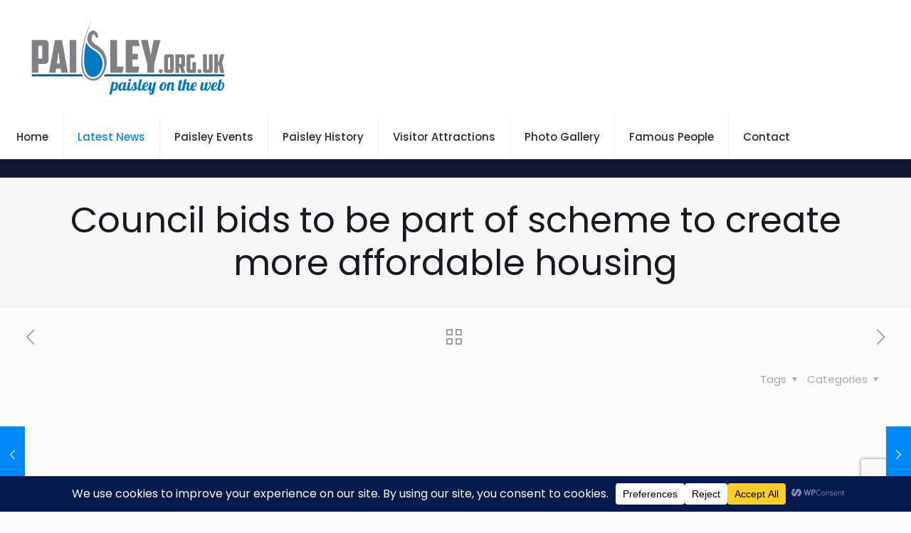

--- FILE ---
content_type: text/html; charset=utf-8
request_url: https://www.google.com/recaptcha/api2/anchor?ar=1&k=6LeCwBYqAAAAABRjfe6DEeOUXcI8XyDcJSpsaeBj&co=aHR0cHM6Ly93d3cucGFpc2xleS5vcmcudWs6NDQz&hl=en&v=PoyoqOPhxBO7pBk68S4YbpHZ&size=invisible&anchor-ms=20000&execute-ms=30000&cb=x5amzytza1zv
body_size: 48823
content:
<!DOCTYPE HTML><html dir="ltr" lang="en"><head><meta http-equiv="Content-Type" content="text/html; charset=UTF-8">
<meta http-equiv="X-UA-Compatible" content="IE=edge">
<title>reCAPTCHA</title>
<style type="text/css">
/* cyrillic-ext */
@font-face {
  font-family: 'Roboto';
  font-style: normal;
  font-weight: 400;
  font-stretch: 100%;
  src: url(//fonts.gstatic.com/s/roboto/v48/KFO7CnqEu92Fr1ME7kSn66aGLdTylUAMa3GUBHMdazTgWw.woff2) format('woff2');
  unicode-range: U+0460-052F, U+1C80-1C8A, U+20B4, U+2DE0-2DFF, U+A640-A69F, U+FE2E-FE2F;
}
/* cyrillic */
@font-face {
  font-family: 'Roboto';
  font-style: normal;
  font-weight: 400;
  font-stretch: 100%;
  src: url(//fonts.gstatic.com/s/roboto/v48/KFO7CnqEu92Fr1ME7kSn66aGLdTylUAMa3iUBHMdazTgWw.woff2) format('woff2');
  unicode-range: U+0301, U+0400-045F, U+0490-0491, U+04B0-04B1, U+2116;
}
/* greek-ext */
@font-face {
  font-family: 'Roboto';
  font-style: normal;
  font-weight: 400;
  font-stretch: 100%;
  src: url(//fonts.gstatic.com/s/roboto/v48/KFO7CnqEu92Fr1ME7kSn66aGLdTylUAMa3CUBHMdazTgWw.woff2) format('woff2');
  unicode-range: U+1F00-1FFF;
}
/* greek */
@font-face {
  font-family: 'Roboto';
  font-style: normal;
  font-weight: 400;
  font-stretch: 100%;
  src: url(//fonts.gstatic.com/s/roboto/v48/KFO7CnqEu92Fr1ME7kSn66aGLdTylUAMa3-UBHMdazTgWw.woff2) format('woff2');
  unicode-range: U+0370-0377, U+037A-037F, U+0384-038A, U+038C, U+038E-03A1, U+03A3-03FF;
}
/* math */
@font-face {
  font-family: 'Roboto';
  font-style: normal;
  font-weight: 400;
  font-stretch: 100%;
  src: url(//fonts.gstatic.com/s/roboto/v48/KFO7CnqEu92Fr1ME7kSn66aGLdTylUAMawCUBHMdazTgWw.woff2) format('woff2');
  unicode-range: U+0302-0303, U+0305, U+0307-0308, U+0310, U+0312, U+0315, U+031A, U+0326-0327, U+032C, U+032F-0330, U+0332-0333, U+0338, U+033A, U+0346, U+034D, U+0391-03A1, U+03A3-03A9, U+03B1-03C9, U+03D1, U+03D5-03D6, U+03F0-03F1, U+03F4-03F5, U+2016-2017, U+2034-2038, U+203C, U+2040, U+2043, U+2047, U+2050, U+2057, U+205F, U+2070-2071, U+2074-208E, U+2090-209C, U+20D0-20DC, U+20E1, U+20E5-20EF, U+2100-2112, U+2114-2115, U+2117-2121, U+2123-214F, U+2190, U+2192, U+2194-21AE, U+21B0-21E5, U+21F1-21F2, U+21F4-2211, U+2213-2214, U+2216-22FF, U+2308-230B, U+2310, U+2319, U+231C-2321, U+2336-237A, U+237C, U+2395, U+239B-23B7, U+23D0, U+23DC-23E1, U+2474-2475, U+25AF, U+25B3, U+25B7, U+25BD, U+25C1, U+25CA, U+25CC, U+25FB, U+266D-266F, U+27C0-27FF, U+2900-2AFF, U+2B0E-2B11, U+2B30-2B4C, U+2BFE, U+3030, U+FF5B, U+FF5D, U+1D400-1D7FF, U+1EE00-1EEFF;
}
/* symbols */
@font-face {
  font-family: 'Roboto';
  font-style: normal;
  font-weight: 400;
  font-stretch: 100%;
  src: url(//fonts.gstatic.com/s/roboto/v48/KFO7CnqEu92Fr1ME7kSn66aGLdTylUAMaxKUBHMdazTgWw.woff2) format('woff2');
  unicode-range: U+0001-000C, U+000E-001F, U+007F-009F, U+20DD-20E0, U+20E2-20E4, U+2150-218F, U+2190, U+2192, U+2194-2199, U+21AF, U+21E6-21F0, U+21F3, U+2218-2219, U+2299, U+22C4-22C6, U+2300-243F, U+2440-244A, U+2460-24FF, U+25A0-27BF, U+2800-28FF, U+2921-2922, U+2981, U+29BF, U+29EB, U+2B00-2BFF, U+4DC0-4DFF, U+FFF9-FFFB, U+10140-1018E, U+10190-1019C, U+101A0, U+101D0-101FD, U+102E0-102FB, U+10E60-10E7E, U+1D2C0-1D2D3, U+1D2E0-1D37F, U+1F000-1F0FF, U+1F100-1F1AD, U+1F1E6-1F1FF, U+1F30D-1F30F, U+1F315, U+1F31C, U+1F31E, U+1F320-1F32C, U+1F336, U+1F378, U+1F37D, U+1F382, U+1F393-1F39F, U+1F3A7-1F3A8, U+1F3AC-1F3AF, U+1F3C2, U+1F3C4-1F3C6, U+1F3CA-1F3CE, U+1F3D4-1F3E0, U+1F3ED, U+1F3F1-1F3F3, U+1F3F5-1F3F7, U+1F408, U+1F415, U+1F41F, U+1F426, U+1F43F, U+1F441-1F442, U+1F444, U+1F446-1F449, U+1F44C-1F44E, U+1F453, U+1F46A, U+1F47D, U+1F4A3, U+1F4B0, U+1F4B3, U+1F4B9, U+1F4BB, U+1F4BF, U+1F4C8-1F4CB, U+1F4D6, U+1F4DA, U+1F4DF, U+1F4E3-1F4E6, U+1F4EA-1F4ED, U+1F4F7, U+1F4F9-1F4FB, U+1F4FD-1F4FE, U+1F503, U+1F507-1F50B, U+1F50D, U+1F512-1F513, U+1F53E-1F54A, U+1F54F-1F5FA, U+1F610, U+1F650-1F67F, U+1F687, U+1F68D, U+1F691, U+1F694, U+1F698, U+1F6AD, U+1F6B2, U+1F6B9-1F6BA, U+1F6BC, U+1F6C6-1F6CF, U+1F6D3-1F6D7, U+1F6E0-1F6EA, U+1F6F0-1F6F3, U+1F6F7-1F6FC, U+1F700-1F7FF, U+1F800-1F80B, U+1F810-1F847, U+1F850-1F859, U+1F860-1F887, U+1F890-1F8AD, U+1F8B0-1F8BB, U+1F8C0-1F8C1, U+1F900-1F90B, U+1F93B, U+1F946, U+1F984, U+1F996, U+1F9E9, U+1FA00-1FA6F, U+1FA70-1FA7C, U+1FA80-1FA89, U+1FA8F-1FAC6, U+1FACE-1FADC, U+1FADF-1FAE9, U+1FAF0-1FAF8, U+1FB00-1FBFF;
}
/* vietnamese */
@font-face {
  font-family: 'Roboto';
  font-style: normal;
  font-weight: 400;
  font-stretch: 100%;
  src: url(//fonts.gstatic.com/s/roboto/v48/KFO7CnqEu92Fr1ME7kSn66aGLdTylUAMa3OUBHMdazTgWw.woff2) format('woff2');
  unicode-range: U+0102-0103, U+0110-0111, U+0128-0129, U+0168-0169, U+01A0-01A1, U+01AF-01B0, U+0300-0301, U+0303-0304, U+0308-0309, U+0323, U+0329, U+1EA0-1EF9, U+20AB;
}
/* latin-ext */
@font-face {
  font-family: 'Roboto';
  font-style: normal;
  font-weight: 400;
  font-stretch: 100%;
  src: url(//fonts.gstatic.com/s/roboto/v48/KFO7CnqEu92Fr1ME7kSn66aGLdTylUAMa3KUBHMdazTgWw.woff2) format('woff2');
  unicode-range: U+0100-02BA, U+02BD-02C5, U+02C7-02CC, U+02CE-02D7, U+02DD-02FF, U+0304, U+0308, U+0329, U+1D00-1DBF, U+1E00-1E9F, U+1EF2-1EFF, U+2020, U+20A0-20AB, U+20AD-20C0, U+2113, U+2C60-2C7F, U+A720-A7FF;
}
/* latin */
@font-face {
  font-family: 'Roboto';
  font-style: normal;
  font-weight: 400;
  font-stretch: 100%;
  src: url(//fonts.gstatic.com/s/roboto/v48/KFO7CnqEu92Fr1ME7kSn66aGLdTylUAMa3yUBHMdazQ.woff2) format('woff2');
  unicode-range: U+0000-00FF, U+0131, U+0152-0153, U+02BB-02BC, U+02C6, U+02DA, U+02DC, U+0304, U+0308, U+0329, U+2000-206F, U+20AC, U+2122, U+2191, U+2193, U+2212, U+2215, U+FEFF, U+FFFD;
}
/* cyrillic-ext */
@font-face {
  font-family: 'Roboto';
  font-style: normal;
  font-weight: 500;
  font-stretch: 100%;
  src: url(//fonts.gstatic.com/s/roboto/v48/KFO7CnqEu92Fr1ME7kSn66aGLdTylUAMa3GUBHMdazTgWw.woff2) format('woff2');
  unicode-range: U+0460-052F, U+1C80-1C8A, U+20B4, U+2DE0-2DFF, U+A640-A69F, U+FE2E-FE2F;
}
/* cyrillic */
@font-face {
  font-family: 'Roboto';
  font-style: normal;
  font-weight: 500;
  font-stretch: 100%;
  src: url(//fonts.gstatic.com/s/roboto/v48/KFO7CnqEu92Fr1ME7kSn66aGLdTylUAMa3iUBHMdazTgWw.woff2) format('woff2');
  unicode-range: U+0301, U+0400-045F, U+0490-0491, U+04B0-04B1, U+2116;
}
/* greek-ext */
@font-face {
  font-family: 'Roboto';
  font-style: normal;
  font-weight: 500;
  font-stretch: 100%;
  src: url(//fonts.gstatic.com/s/roboto/v48/KFO7CnqEu92Fr1ME7kSn66aGLdTylUAMa3CUBHMdazTgWw.woff2) format('woff2');
  unicode-range: U+1F00-1FFF;
}
/* greek */
@font-face {
  font-family: 'Roboto';
  font-style: normal;
  font-weight: 500;
  font-stretch: 100%;
  src: url(//fonts.gstatic.com/s/roboto/v48/KFO7CnqEu92Fr1ME7kSn66aGLdTylUAMa3-UBHMdazTgWw.woff2) format('woff2');
  unicode-range: U+0370-0377, U+037A-037F, U+0384-038A, U+038C, U+038E-03A1, U+03A3-03FF;
}
/* math */
@font-face {
  font-family: 'Roboto';
  font-style: normal;
  font-weight: 500;
  font-stretch: 100%;
  src: url(//fonts.gstatic.com/s/roboto/v48/KFO7CnqEu92Fr1ME7kSn66aGLdTylUAMawCUBHMdazTgWw.woff2) format('woff2');
  unicode-range: U+0302-0303, U+0305, U+0307-0308, U+0310, U+0312, U+0315, U+031A, U+0326-0327, U+032C, U+032F-0330, U+0332-0333, U+0338, U+033A, U+0346, U+034D, U+0391-03A1, U+03A3-03A9, U+03B1-03C9, U+03D1, U+03D5-03D6, U+03F0-03F1, U+03F4-03F5, U+2016-2017, U+2034-2038, U+203C, U+2040, U+2043, U+2047, U+2050, U+2057, U+205F, U+2070-2071, U+2074-208E, U+2090-209C, U+20D0-20DC, U+20E1, U+20E5-20EF, U+2100-2112, U+2114-2115, U+2117-2121, U+2123-214F, U+2190, U+2192, U+2194-21AE, U+21B0-21E5, U+21F1-21F2, U+21F4-2211, U+2213-2214, U+2216-22FF, U+2308-230B, U+2310, U+2319, U+231C-2321, U+2336-237A, U+237C, U+2395, U+239B-23B7, U+23D0, U+23DC-23E1, U+2474-2475, U+25AF, U+25B3, U+25B7, U+25BD, U+25C1, U+25CA, U+25CC, U+25FB, U+266D-266F, U+27C0-27FF, U+2900-2AFF, U+2B0E-2B11, U+2B30-2B4C, U+2BFE, U+3030, U+FF5B, U+FF5D, U+1D400-1D7FF, U+1EE00-1EEFF;
}
/* symbols */
@font-face {
  font-family: 'Roboto';
  font-style: normal;
  font-weight: 500;
  font-stretch: 100%;
  src: url(//fonts.gstatic.com/s/roboto/v48/KFO7CnqEu92Fr1ME7kSn66aGLdTylUAMaxKUBHMdazTgWw.woff2) format('woff2');
  unicode-range: U+0001-000C, U+000E-001F, U+007F-009F, U+20DD-20E0, U+20E2-20E4, U+2150-218F, U+2190, U+2192, U+2194-2199, U+21AF, U+21E6-21F0, U+21F3, U+2218-2219, U+2299, U+22C4-22C6, U+2300-243F, U+2440-244A, U+2460-24FF, U+25A0-27BF, U+2800-28FF, U+2921-2922, U+2981, U+29BF, U+29EB, U+2B00-2BFF, U+4DC0-4DFF, U+FFF9-FFFB, U+10140-1018E, U+10190-1019C, U+101A0, U+101D0-101FD, U+102E0-102FB, U+10E60-10E7E, U+1D2C0-1D2D3, U+1D2E0-1D37F, U+1F000-1F0FF, U+1F100-1F1AD, U+1F1E6-1F1FF, U+1F30D-1F30F, U+1F315, U+1F31C, U+1F31E, U+1F320-1F32C, U+1F336, U+1F378, U+1F37D, U+1F382, U+1F393-1F39F, U+1F3A7-1F3A8, U+1F3AC-1F3AF, U+1F3C2, U+1F3C4-1F3C6, U+1F3CA-1F3CE, U+1F3D4-1F3E0, U+1F3ED, U+1F3F1-1F3F3, U+1F3F5-1F3F7, U+1F408, U+1F415, U+1F41F, U+1F426, U+1F43F, U+1F441-1F442, U+1F444, U+1F446-1F449, U+1F44C-1F44E, U+1F453, U+1F46A, U+1F47D, U+1F4A3, U+1F4B0, U+1F4B3, U+1F4B9, U+1F4BB, U+1F4BF, U+1F4C8-1F4CB, U+1F4D6, U+1F4DA, U+1F4DF, U+1F4E3-1F4E6, U+1F4EA-1F4ED, U+1F4F7, U+1F4F9-1F4FB, U+1F4FD-1F4FE, U+1F503, U+1F507-1F50B, U+1F50D, U+1F512-1F513, U+1F53E-1F54A, U+1F54F-1F5FA, U+1F610, U+1F650-1F67F, U+1F687, U+1F68D, U+1F691, U+1F694, U+1F698, U+1F6AD, U+1F6B2, U+1F6B9-1F6BA, U+1F6BC, U+1F6C6-1F6CF, U+1F6D3-1F6D7, U+1F6E0-1F6EA, U+1F6F0-1F6F3, U+1F6F7-1F6FC, U+1F700-1F7FF, U+1F800-1F80B, U+1F810-1F847, U+1F850-1F859, U+1F860-1F887, U+1F890-1F8AD, U+1F8B0-1F8BB, U+1F8C0-1F8C1, U+1F900-1F90B, U+1F93B, U+1F946, U+1F984, U+1F996, U+1F9E9, U+1FA00-1FA6F, U+1FA70-1FA7C, U+1FA80-1FA89, U+1FA8F-1FAC6, U+1FACE-1FADC, U+1FADF-1FAE9, U+1FAF0-1FAF8, U+1FB00-1FBFF;
}
/* vietnamese */
@font-face {
  font-family: 'Roboto';
  font-style: normal;
  font-weight: 500;
  font-stretch: 100%;
  src: url(//fonts.gstatic.com/s/roboto/v48/KFO7CnqEu92Fr1ME7kSn66aGLdTylUAMa3OUBHMdazTgWw.woff2) format('woff2');
  unicode-range: U+0102-0103, U+0110-0111, U+0128-0129, U+0168-0169, U+01A0-01A1, U+01AF-01B0, U+0300-0301, U+0303-0304, U+0308-0309, U+0323, U+0329, U+1EA0-1EF9, U+20AB;
}
/* latin-ext */
@font-face {
  font-family: 'Roboto';
  font-style: normal;
  font-weight: 500;
  font-stretch: 100%;
  src: url(//fonts.gstatic.com/s/roboto/v48/KFO7CnqEu92Fr1ME7kSn66aGLdTylUAMa3KUBHMdazTgWw.woff2) format('woff2');
  unicode-range: U+0100-02BA, U+02BD-02C5, U+02C7-02CC, U+02CE-02D7, U+02DD-02FF, U+0304, U+0308, U+0329, U+1D00-1DBF, U+1E00-1E9F, U+1EF2-1EFF, U+2020, U+20A0-20AB, U+20AD-20C0, U+2113, U+2C60-2C7F, U+A720-A7FF;
}
/* latin */
@font-face {
  font-family: 'Roboto';
  font-style: normal;
  font-weight: 500;
  font-stretch: 100%;
  src: url(//fonts.gstatic.com/s/roboto/v48/KFO7CnqEu92Fr1ME7kSn66aGLdTylUAMa3yUBHMdazQ.woff2) format('woff2');
  unicode-range: U+0000-00FF, U+0131, U+0152-0153, U+02BB-02BC, U+02C6, U+02DA, U+02DC, U+0304, U+0308, U+0329, U+2000-206F, U+20AC, U+2122, U+2191, U+2193, U+2212, U+2215, U+FEFF, U+FFFD;
}
/* cyrillic-ext */
@font-face {
  font-family: 'Roboto';
  font-style: normal;
  font-weight: 900;
  font-stretch: 100%;
  src: url(//fonts.gstatic.com/s/roboto/v48/KFO7CnqEu92Fr1ME7kSn66aGLdTylUAMa3GUBHMdazTgWw.woff2) format('woff2');
  unicode-range: U+0460-052F, U+1C80-1C8A, U+20B4, U+2DE0-2DFF, U+A640-A69F, U+FE2E-FE2F;
}
/* cyrillic */
@font-face {
  font-family: 'Roboto';
  font-style: normal;
  font-weight: 900;
  font-stretch: 100%;
  src: url(//fonts.gstatic.com/s/roboto/v48/KFO7CnqEu92Fr1ME7kSn66aGLdTylUAMa3iUBHMdazTgWw.woff2) format('woff2');
  unicode-range: U+0301, U+0400-045F, U+0490-0491, U+04B0-04B1, U+2116;
}
/* greek-ext */
@font-face {
  font-family: 'Roboto';
  font-style: normal;
  font-weight: 900;
  font-stretch: 100%;
  src: url(//fonts.gstatic.com/s/roboto/v48/KFO7CnqEu92Fr1ME7kSn66aGLdTylUAMa3CUBHMdazTgWw.woff2) format('woff2');
  unicode-range: U+1F00-1FFF;
}
/* greek */
@font-face {
  font-family: 'Roboto';
  font-style: normal;
  font-weight: 900;
  font-stretch: 100%;
  src: url(//fonts.gstatic.com/s/roboto/v48/KFO7CnqEu92Fr1ME7kSn66aGLdTylUAMa3-UBHMdazTgWw.woff2) format('woff2');
  unicode-range: U+0370-0377, U+037A-037F, U+0384-038A, U+038C, U+038E-03A1, U+03A3-03FF;
}
/* math */
@font-face {
  font-family: 'Roboto';
  font-style: normal;
  font-weight: 900;
  font-stretch: 100%;
  src: url(//fonts.gstatic.com/s/roboto/v48/KFO7CnqEu92Fr1ME7kSn66aGLdTylUAMawCUBHMdazTgWw.woff2) format('woff2');
  unicode-range: U+0302-0303, U+0305, U+0307-0308, U+0310, U+0312, U+0315, U+031A, U+0326-0327, U+032C, U+032F-0330, U+0332-0333, U+0338, U+033A, U+0346, U+034D, U+0391-03A1, U+03A3-03A9, U+03B1-03C9, U+03D1, U+03D5-03D6, U+03F0-03F1, U+03F4-03F5, U+2016-2017, U+2034-2038, U+203C, U+2040, U+2043, U+2047, U+2050, U+2057, U+205F, U+2070-2071, U+2074-208E, U+2090-209C, U+20D0-20DC, U+20E1, U+20E5-20EF, U+2100-2112, U+2114-2115, U+2117-2121, U+2123-214F, U+2190, U+2192, U+2194-21AE, U+21B0-21E5, U+21F1-21F2, U+21F4-2211, U+2213-2214, U+2216-22FF, U+2308-230B, U+2310, U+2319, U+231C-2321, U+2336-237A, U+237C, U+2395, U+239B-23B7, U+23D0, U+23DC-23E1, U+2474-2475, U+25AF, U+25B3, U+25B7, U+25BD, U+25C1, U+25CA, U+25CC, U+25FB, U+266D-266F, U+27C0-27FF, U+2900-2AFF, U+2B0E-2B11, U+2B30-2B4C, U+2BFE, U+3030, U+FF5B, U+FF5D, U+1D400-1D7FF, U+1EE00-1EEFF;
}
/* symbols */
@font-face {
  font-family: 'Roboto';
  font-style: normal;
  font-weight: 900;
  font-stretch: 100%;
  src: url(//fonts.gstatic.com/s/roboto/v48/KFO7CnqEu92Fr1ME7kSn66aGLdTylUAMaxKUBHMdazTgWw.woff2) format('woff2');
  unicode-range: U+0001-000C, U+000E-001F, U+007F-009F, U+20DD-20E0, U+20E2-20E4, U+2150-218F, U+2190, U+2192, U+2194-2199, U+21AF, U+21E6-21F0, U+21F3, U+2218-2219, U+2299, U+22C4-22C6, U+2300-243F, U+2440-244A, U+2460-24FF, U+25A0-27BF, U+2800-28FF, U+2921-2922, U+2981, U+29BF, U+29EB, U+2B00-2BFF, U+4DC0-4DFF, U+FFF9-FFFB, U+10140-1018E, U+10190-1019C, U+101A0, U+101D0-101FD, U+102E0-102FB, U+10E60-10E7E, U+1D2C0-1D2D3, U+1D2E0-1D37F, U+1F000-1F0FF, U+1F100-1F1AD, U+1F1E6-1F1FF, U+1F30D-1F30F, U+1F315, U+1F31C, U+1F31E, U+1F320-1F32C, U+1F336, U+1F378, U+1F37D, U+1F382, U+1F393-1F39F, U+1F3A7-1F3A8, U+1F3AC-1F3AF, U+1F3C2, U+1F3C4-1F3C6, U+1F3CA-1F3CE, U+1F3D4-1F3E0, U+1F3ED, U+1F3F1-1F3F3, U+1F3F5-1F3F7, U+1F408, U+1F415, U+1F41F, U+1F426, U+1F43F, U+1F441-1F442, U+1F444, U+1F446-1F449, U+1F44C-1F44E, U+1F453, U+1F46A, U+1F47D, U+1F4A3, U+1F4B0, U+1F4B3, U+1F4B9, U+1F4BB, U+1F4BF, U+1F4C8-1F4CB, U+1F4D6, U+1F4DA, U+1F4DF, U+1F4E3-1F4E6, U+1F4EA-1F4ED, U+1F4F7, U+1F4F9-1F4FB, U+1F4FD-1F4FE, U+1F503, U+1F507-1F50B, U+1F50D, U+1F512-1F513, U+1F53E-1F54A, U+1F54F-1F5FA, U+1F610, U+1F650-1F67F, U+1F687, U+1F68D, U+1F691, U+1F694, U+1F698, U+1F6AD, U+1F6B2, U+1F6B9-1F6BA, U+1F6BC, U+1F6C6-1F6CF, U+1F6D3-1F6D7, U+1F6E0-1F6EA, U+1F6F0-1F6F3, U+1F6F7-1F6FC, U+1F700-1F7FF, U+1F800-1F80B, U+1F810-1F847, U+1F850-1F859, U+1F860-1F887, U+1F890-1F8AD, U+1F8B0-1F8BB, U+1F8C0-1F8C1, U+1F900-1F90B, U+1F93B, U+1F946, U+1F984, U+1F996, U+1F9E9, U+1FA00-1FA6F, U+1FA70-1FA7C, U+1FA80-1FA89, U+1FA8F-1FAC6, U+1FACE-1FADC, U+1FADF-1FAE9, U+1FAF0-1FAF8, U+1FB00-1FBFF;
}
/* vietnamese */
@font-face {
  font-family: 'Roboto';
  font-style: normal;
  font-weight: 900;
  font-stretch: 100%;
  src: url(//fonts.gstatic.com/s/roboto/v48/KFO7CnqEu92Fr1ME7kSn66aGLdTylUAMa3OUBHMdazTgWw.woff2) format('woff2');
  unicode-range: U+0102-0103, U+0110-0111, U+0128-0129, U+0168-0169, U+01A0-01A1, U+01AF-01B0, U+0300-0301, U+0303-0304, U+0308-0309, U+0323, U+0329, U+1EA0-1EF9, U+20AB;
}
/* latin-ext */
@font-face {
  font-family: 'Roboto';
  font-style: normal;
  font-weight: 900;
  font-stretch: 100%;
  src: url(//fonts.gstatic.com/s/roboto/v48/KFO7CnqEu92Fr1ME7kSn66aGLdTylUAMa3KUBHMdazTgWw.woff2) format('woff2');
  unicode-range: U+0100-02BA, U+02BD-02C5, U+02C7-02CC, U+02CE-02D7, U+02DD-02FF, U+0304, U+0308, U+0329, U+1D00-1DBF, U+1E00-1E9F, U+1EF2-1EFF, U+2020, U+20A0-20AB, U+20AD-20C0, U+2113, U+2C60-2C7F, U+A720-A7FF;
}
/* latin */
@font-face {
  font-family: 'Roboto';
  font-style: normal;
  font-weight: 900;
  font-stretch: 100%;
  src: url(//fonts.gstatic.com/s/roboto/v48/KFO7CnqEu92Fr1ME7kSn66aGLdTylUAMa3yUBHMdazQ.woff2) format('woff2');
  unicode-range: U+0000-00FF, U+0131, U+0152-0153, U+02BB-02BC, U+02C6, U+02DA, U+02DC, U+0304, U+0308, U+0329, U+2000-206F, U+20AC, U+2122, U+2191, U+2193, U+2212, U+2215, U+FEFF, U+FFFD;
}

</style>
<link rel="stylesheet" type="text/css" href="https://www.gstatic.com/recaptcha/releases/PoyoqOPhxBO7pBk68S4YbpHZ/styles__ltr.css">
<script nonce="42yPeirv1da30Cob8qtZ2A" type="text/javascript">window['__recaptcha_api'] = 'https://www.google.com/recaptcha/api2/';</script>
<script type="text/javascript" src="https://www.gstatic.com/recaptcha/releases/PoyoqOPhxBO7pBk68S4YbpHZ/recaptcha__en.js" nonce="42yPeirv1da30Cob8qtZ2A">
      
    </script></head>
<body><div id="rc-anchor-alert" class="rc-anchor-alert"></div>
<input type="hidden" id="recaptcha-token" value="[base64]">
<script type="text/javascript" nonce="42yPeirv1da30Cob8qtZ2A">
      recaptcha.anchor.Main.init("[\x22ainput\x22,[\x22bgdata\x22,\x22\x22,\[base64]/[base64]/[base64]/ZyhXLGgpOnEoW04sMjEsbF0sVywwKSxoKSxmYWxzZSxmYWxzZSl9Y2F0Y2goayl7RygzNTgsVyk/[base64]/[base64]/[base64]/[base64]/[base64]/[base64]/[base64]/bmV3IEJbT10oRFswXSk6dz09Mj9uZXcgQltPXShEWzBdLERbMV0pOnc9PTM/bmV3IEJbT10oRFswXSxEWzFdLERbMl0pOnc9PTQ/[base64]/[base64]/[base64]/[base64]/[base64]\\u003d\x22,\[base64]\x22,\x22wrHDmUQ0w48UBMK5TXgKH8OTw7I0wrloRA9AOsOxw487ZMKJYsKBXcOMeC3Cm8OZw7F0w7jDgMOBw6HDmsO0VC7DvMKnNsOwFsKRHXPDoQnDrMOsw5HCmcOrw4tbwrDDpMOTw6rCvMO/UnN4CcK7wqdKw5XCj1pQZmnDvHcXRMOQw7zDqMOWw60dRMKQA8OccMKWw5fCihhAD8O2w5XDvGLDjcOTThw+wr3DoSoFA8OiXmrCr8Kzw4k7wpJFwr/DvAFDw43DhcO3w7TDjHhywp/DvsOfGGh+wq3CoMKac8KawpBZQE5nw5EKwoTDi3s9wrPCmiN9aiLDux3ChzvDj8KrPMOswpcUTTjChTnDiB/CiCzDt0U2wo9Lwr5Fw5TCnj7Dmh7CjcOkb3nCpmvDucKSC8KcNghUC27DumcuwoXCnMKQw7rCnsOowoDDtTfCiVbDkn7DrynDksKAacKMwoomwotdaW9Ewr7Clm9ww5wyCmRyw5JhPMKhDATChnpQwq0mXsKhJ8KOwroBw6/[base64]/[base64]/DlMOsw4DDvTRKacO3YjzDlcOfw5s0w7zDtMOmBMKYaSvDjRHCllNXw73Ch8K5w75VO1A0IsONPlLCqcOywqzDuGRnSsOyUCzDvklbw6/CpcKacRDDglpFw4LCnz/ChCR1M1HChikXBw8+CcKUw6XDpyfDi8KeUHQYwqptwprCp0U5DsKdNjzDujUVw6PCoEkUfMOiw4HCkS1dbjvCj8KmSDkvbBnCsGtQwrlbw68kYlV/w5o5LMO+WcK/NxsmEFVdw5zDosKlc0LDuCg7czTCrXZYX8KsN8KJw5BkfGB2w4Anw5HCnTLCmcK5wrB0S03DnMKMd3DCnQ0Fw7FoHAVCFipnwr7Dm8OVw4rChMKKw6rDsWHChFJCG8OkwpNJS8KPPn/ClXt9wo7CpsKPwovDuMOOw6zDgAjChR/[base64]/[base64]/CcOhw53CgcKrwqN+HQEsw6jDhMOEwrTDs8Klw5Y/QMOKVMOcw7pOwo/DkWPCkcKuw4bCpnzCt1UpGTPCr8Kww58Ow4nDpn/CjMOQYsKCFMK4w4PCscOjw5BzwqXCvzHCrsKUw7/[base64]/DiwkHw6vCrR5QQcOpZcK9MsOcLsObUG7DogtBw7/CpBbDqQNQb8K0w74IwpTDjsOxV8O+FFTDicOGVsOcQcKiw5bDiMKhGAFVS8Obw7XCv2DCqXQkwowRYcKYwrvChsOFMSsKWMO1w6jDlHM6YcKDw4/Cj2bDm8K6w7tufFZlwrPDv2DCmsO1w5Yewo3DtcK6wp/DplZ8VEzCpMK9A8Kowr3DvcKAwos4w7TCq8KYDFjDtcKFQzPCr8K4dSnCgiPCjcO0bh7CiRXDu8KAw7tDN8OHQMKjH8O1GkHCo8KJUsK/[base64]/HcOCwpzCssOrfsOxUQ4dTEbDr8ODccO1JMKow6kJHcOUwoxnB8KOwpE1Yg1Wa0U6aT8iE8OmbnXCtWHDshMqw58Cwq/CpMO5S1URw5gcR8Oswo/CpcKjw53CssOxw7bCgsO1IcO/woEKwp3DrGDCmsKCS8O4f8OjFCrChFJpw5UBd8Okwo3Dh0VBwoc3R8KYIRPDpcOxw7p+w7LCmyonw4zCgnFGw6HDhDozwqczwrlbKGHCosOoO8Ozw6wfwrXDscKAwr7CmS/DpcKFZsKPw4LDocK0e8KhwoTCg2rDiMOIN0XDgCYEd8KmwrPDvsKEaTgmw4Fuwq1xOiU/H8OUwqXDrsOcwqrCql/DksOow5BrZT7DpsKJPMKywo/CtSAIwo3CicOywo0gIcO1w4BpVsKDfwnCh8OgZyLDsUDCiA7DsyzDlsOjw7sbw7fDixZtDhB1w5zDqRXChzB7G01DFMOcVsO1Zy/DgsKcDHUbIAzDgkvDiMOqw4krwpDDscKawrQZw5kGw6TCnyHDhsKDUkHDnl7Cr2FKw4rDjMKVw4VIc8KYw6TCi3UXw6DClsKowp00w6bCq3lJNcORYQTCk8KVHMO/wq08wpQrPiTDqcOfPmDCjzpuw7NsScKxw7rDpCfCg8OwwoJUw43CrEdrwpB6w6jDlzzCnQDDgcKZwrzCghvDiMO0wpzCs8Oyw50dw7/DklASb10VwpcXdMO9ecKxI8KUwptRCXbDuXrDmRfCt8KtDUHDt8KUwp/Ctj00w4jCncOJSQfCtHsVQ8K3QC/DnEgwPxBXDcOLJFp9bkXDk0XDiRDDvsOJw5/DlcOlIsOuNXLDssK1WxUKJsKTwotvADXCqidgJ8Ohw4nDl8K+OMOdwozChybDmcOtw6YKwpLDhirDj8OUw6tBwrAswrjDhcKxPcKrw4p/wrDDiVHDoEM8w6jDnQ3ClgLDjMO9LsOYQsOyGGBKwrxMwr91wrHDqgMcNkwBw6twMsOufXtfwoLDplAeOmrCkMOEYsKow4lJw4XDmsK2W8KCw6bDi8K4WhbDscK0aMOKw5PDkH4Rwoo0woDCs8K7IkRUwoPDoxlUw6jDqk/CgkcsSW3Cg8OWw7DCqz9iw7DDncKaBGkYw6fDqyl2wpfCnVouw4fCtcK2SMKkw4xQw7cpTMO0JkvDhMKiWMOXZy/DsXsSA2pRHG7DnERCLmrDssOtKUkzw7ZhwqItLww2OsOFwpjCumvCvcOlZhTCvcKXdVcGwpoVwpxUdMOsXsOGwpoEwq3Cm8OIw7QrwqhCwp0fOwTCsFfClsK6eUkswqTDswHChsOGwoMJNcOPw4jCrE8AUsKhC0/ChcO0VcOrw5oqw490w4N5w4gHPsKDTiATwrBhw4LCscOjTXY8w6DCtEMwOcKVw4DCo8O2w6kRb2nCtcKrVcOIPDzDlAjDuEbCqsK8MjXDhBjCr2vDpsKmwqjCnkQZLik+bjw2J8KhRMOqwofCqGnCnhYDw6TCvDwbAAbCgh/DlsODw7XDh0YDIcO4wpIwwphrwozCusObw4cfecK2OC8mw4FCw4TCgsK4WyERJjg/w51Ywr8jwrrCgGXDqcKcwpwcLcKfwpTCp0DCkg7CqMK3QQ/DkARkBmzDqsKSWxkAaR7DtMKDehlDY8OLw79FOsOXw7HCgjjDqk5Yw5l4PH9Mw6MxeyTDg1bCtDLDoMOhw7bCviEqOEjCqyYFw4fCn8KfP35/MnXDgAQkX8KwwrPCpUrCtQ/CksKhwr/Dii7DkG3DhsO3wqbDncKTSsOjwoldA0YkVU/CmH7Cu0MZw6/[base64]/w4HCgMOvNMKlwrFdw5x3czcfbcOgGMKrwqh2woE7w4NFbHZRCknDqDrDscKHwqQ/w7MNwqrDql1kOFPCoU02I8OiEkN0dsKDF8KmwqXCk8OIw4HDu1B3asO9w5fCssOPbzbDumUQwqfCpMKKJ8K2PxJjw53DoCkvWjUfwqwvwoYlDcOZDcKmCznDksOfdX/Dl8O0A3DDhMOSGg99IxwuUsKNwroMPVB0wrwjKF/CkAsfDjgbYGM+IhjDhMOYwr7Dm8OpWcOXP0DCnxbDvcKjfcKfw4vDpz8FMjgRw57Do8OkbHPDtcKZwq1kfcKZw7EzwqLCiS7DlsK+SgoWFzMmQsOJdHsXw4rCvCfDsm3CnEPCgsKJw6jDoF19SAw3wprDqUhZwohZw7gXFcOSW1vDm8KfUsKZwoVMV8Kiw6/CusKlB2LCmMK9w4AMw6DDvsKlSDwMVsKNwoPDuMOgwrIeMApsLiQwwqHCvsOzw7vDpcKNasKhI8Ouwp/[base64]/DsRXDs8OFCsOcX03DrcOhBjPDrMKCO0cWw5fCgAHDvcKcw7fCn8OwwpRqwqnDusKOUVzDmVLDkj8YwqM6w4PCuydDwpDDmTHChAxmw6nDlSMCFMOSw5DDjAHDnzhxwp0vw4/Cr8Kfw5hfG1B8OsKuJ8KmMcKPwpB4w7/DlMKfw6wFACNBC8K3KgIOHlAdwoXDsxTCvDcPQwMgwojCpx9dw4XCvVxsw4vDti/[base64]/[base64]/CscKtw5BsN0MMWhg8XijCnsOuwr3DpU7DtsKKe8O7wqxnwrwCCsKMwotqwr/DgsKlGsKsw5QRwqVPZMKvE8Orw6oxNsKZK8OlwrJUwrd2Si5mUFYtcMKCwq/Dli/Cp1JnEnnDn8KswpDDrsOLwo3DhMKQCQkiw4UZCsKDOAPDrsOCwpxQw4HDpMOFUcOLw5LCrEYww6bCmcKwwqN5PQ1qwonCvMKNeRxAUWvDi8OpwovDjAx5NMK7wrXDq8OIwo/CtMOAEznDtlrDicOcC8OXw71ia2kBbwHDrkt+wrTDpW9wdMOdwrfChMOUcHsfwq0EwrfDuCrDvkkswrksbcOOAzp5w7TDtF/Cvh5AXV/CkApjdcKPNsO/wrrDs1IPw6NpGsOHwrPDlsKVPcKbw4jDqcKcw7d0w58ieMKrwqTDi8OcFx9sZsO/ccOePsO8wqdtBXZfwqQBw5kvLxcBMjHDmG5PNMKual8Ed0MGw5x7AMKNw4zCvcORLj8gw4xTOMKBOsOYwr0NSETCuEEwZsK5WCrDr8O0NMOswpFHB8O0w4XDiB4Aw61Bw5J4ccKoFxHChsOjFcKrw6LDkcOKwr9nZU/Cjg7DqHEXw4EFw57CoMO/OGHDmsOBCWfDpsKFbMKoUQLCgCdowowWworCvGMeU8OabTsqwrteYsKowqPCkR/[base64]/[base64]/CvcKIH8Kwwr7CtcOmFBYDc28TwoXCkh8ww5fCpMKuwr/[base64]/wqkCecOuwqHDm8Kow5zDqj7DpDs8EcK4IABiw7bCsMKobsKdwptSw6RQwpzDj13DosORX8OkV1h+wplAw54RdHEAw65ww7bChRICw5NYXMOXwpHDl8OmwrprfsO8bSZTw4UFUcORw6vDoxLDsn8NCQQDwpwPwrXCt8K5w7/CtMKYwqXDqsKlQsOHwoTDsGQyNMK/[base64]/DgMKXAQfDnsKlUsOJVHHCp29bMhzCtSbCjUFAE8OOfkZ4w5/CjD3Cv8O9wp0Zw7xlwqrDssOUw5xXYWnDocOVwrXDtHDDosKBVsKtw5XDq2/CvEHCgMOsw5rDvxpDH8KqBAHCo1/DnsKmw5vCsTYDc0bCpDXDvMOrJsK2w77DoA7DuXPClCBaw57CucKYCGrDgRsdeg/DpMOYVcKmFHrCvh3DmMK9AMKePsO3wo/[base64]/w4MVwp7Do09ww7xDVMKfwpk4a1I0w4UNesObw7lZYsKPwpDDmcOww5cJwokJwoNcf2gJNcOTwrIVHMKaw4LDssKFw7JEBcKhAQ4BwqYVecKTw7zDhBUpwqLDjmMCwoAYwoHDi8OKwrzCosKCw5/DgBJMwrfCtngNBybDnsKMw6AkDm1HA2XCqTHCuHJTwqNWwpvCiFYNwpTCpzPDk3HChMKFPx7Dv2rDqy0TTBPClMKCQmJKw5/DjAnDtxnDnQ5Mw4XDkcKHw7LDmi0kw5gDTsKVGsOTw4zDm8OKe8KpFMO5w5bDqsOiI8OOLMOiPcOAwr3Cn8KtwpoEwqLDuQEBwr1Qwq4jw7p6wqnDgA/DhwTDjcOLwpHClWAOwo3DpcO+OjNEwovDpDjCuQLDtV7DmGhjwrYTw4wvw7MKNgx0OXp9LMOaAcOCw4Mmw4jCsU5HMiJlw7fDrcOjKMO/[base64]/CscKVUsO7YsKwMcKMwrbDgTzCqhTDjlxyVUxuMMKUWzfCjxPDhRbDt8OkNMO7DMOMwqtWe1bDpsOQw7/DpsKANsKIwrlNw4PCh0fCpl9bNXdNwqnDrMOaw4DCucKEwrMjw6RmE8KxPnbCosOww4Y2wqrDlUrCqV14w6fCgmRPPMKkwq/CpE1mwogJJcKjw4oJKS1tWxp8ZcK2TXI0AsOZw4QTCls5w49YworDlMKnYMOWw6jDrD/DtsODDsKvwo0Od8KBw6oYwooTWcOqZcKdZXjCvmLDkGXDjsKdTMOfw7tAUMOrwrQFVcK4dMOIGH/CjcOKIwbDnDfDt8KOUyDCoSJvwog9wo/CgcKPGgLDv8Ocw7h/w7/ChF7DvjzCmcKnKxUeCcK6YsKVwqrDqMKWVMOpUzMtICcOworChXXCh8OpwpHCkMO4ccKHIhfCszdEwrvDv8Orwp/[base64]/LsO7JT3DnsKBNsKawoHCuDkRw67CmsOEfsKrfsOIwrnDoQtRWD7CiQPCpzBDw6UYw4/DoMKkH8K/O8Kdwo9qFWBvwrTCpMKPw5DChcOPwr4MCRx6IMOKDMOswqJFag1hw7Byw4zDnMKVw7Ihw4PDmy9vw4rDvHgbw4/[base64]/wrDDhsORa8OswqVkwp3DrcKOwqckXF7CjcOUQMOyFcODV2Jdw4hydXEiwq/DmsKnwoRkY8K6RsOyC8KqwrLDm37CkiBbw6DDtsK2w7PDgDnCnEccw440bGjCrTFWfcOHw5tsw4TChMKyaA9BHsOwVsOEwqzDssKGw5rCocOaIQ/DpMOvecOUw6zCqxnDu8KnL1QJwppJwq3CusK5w7EtHcK0cnnDi8Kdw6DCtV/DusOgXMOjwooOCjUsDQBVcR5YwqLDmsKUcFB0w53DpTMMwrAxUsOrw6jCnsKaw63ClH4acAoSbz13KmgSw47DkDosKcOWw55Pw57DoRFydcKNDsKZc8KfwqnCkMO1ck19YCzDt2YTNsO/GV/CuDldwpDDiMOeDsKaw5LDqk3CmMKswqpQwo5nS8KAw5jCisOYw4Z+w7vDkcK4wqnDtifCuhDCtU7CncK5w5HDiD/Cq8O1wpnDtsK2NV9Jw6YnwqNKK8ONeQrDkMKuYDDCssOoMjLCuDrDpcKXJMOjf3wrwrfCrVoYw50swpgYwqDCmCLCh8KwOcKHw6lJVRo/ccOWY8KJf3HCjFRHw6oETlBBw5XDrsKrTl7CpmjCm8K4I33DuMO+VgUhLsOHw5zCkSJ4w5bDm8K1wp7CtVIgZMOoZkwkcwYkwqYvdAdgWcKvw6N+PWxrXUjDgMK6w4DChMKmw6NpfQx+wpTCuQzCozbDi8O9wpk/CcObHy5ew4FFYMKowppkMsOww5I8wpHDhVfCusO2E8OAd8K/[base64]/Ck2s8REotLn4AwpJbP2FtfMKiMXZHTELCqMKzM8Kuwq/DisKYw6TDugIEF8KpwpLDkT9vEcOywox3OXrDnwZXaGclw7DDm8OXwozCglXDmTIeKcODeUE4wqrDhnJewoHDpDbClXddwrDCryISHGfDuGFvwqjDhWfClMKFwr8jTcKfw5BFOC3DtBzDvwV/C8Kqw5keYcOwPjo9HglIJzjCjGJEGcOqPcO5wqsrDlYLwpUSwonCpHV4EsONIMKyI2zDpQ12IcO9w5HCscK9bsO3w6Qiw6bDtShJIn8PTsKJEwPDpMOBw4gCZMKjwpsPIkARw6bCr8O0wo7DucKpAMKPw790DcKGwqfCnw/Cg8KITsKuw4AuwrrDuwIrMj3DlMKHSxVhLsKTMhF6NijDjD/[base64]/DrcKDwq5sYMObwrs/w5tBwolFw4zDn8KHVMOUwp01wr0ybsK0e8Kyw4XDrsK2Bkl6w4/CiFdjcFFRdMKsdB0rw6bDqkjCr1hDXsOSSsKHQAPCoUXCjMORw6HCksOBw5t9JH/CvEAlwoFnVQkMBsKKb2RuDA/CgT19Xh5zZkVObmA/[base64]/ClcK2FcOGwqwVw6N5U2IIw4waFT7CgMKUw5LDq3B9wox9McKZecOmbsODwooVE3Bsw73DjcKuL8KVw5fClMOzT2ZRZ8K/w5nDrMKkw7HCnsO4DkjClcOPw7LCrErDsC7DgQo5bCLDgcO9wrMGGcOkw79bM8KRWsOnw4UCZEPCrQXCkk/DqWXCi8OYBzrDjwQ2w5LDtTTCoMOkAHBfw43CgcOlw6ICw5l1BFRyfAJqGMKQw7kcw4EXw7bDpSxrw6wMw5VMwq4owqfCqsKXDMOHEVJHHcKGwp93EsKZw6vDhcKswoZBbsOuw5xuCHZIUMO8RE/[base64]/Dm8KvMxoQOUwYw7zCugBiLcK8w6cuw6bCscOUPT5zwovDvDxswr8WGk3Chm5GNcONw7BIw7vDtsOuEMO4NQHCunNiwpnCmsKac3N2w6/CqDkjw6TCk2jDqcK/wqcPJcOSwqZoXsKxHwfDjW5WwotVwqZIw7TDlGnDosKVOwjCmQ7DuijDoAXCukVEw6EzWVjChWLCoUo2KcKNw6/Dm8KPC17Du0phw6HDpsOnwqxvDnLDt8KPecKNI8O3wpBkHjLCpMKtbBXDicKrA0xKTcOuw7jCgxTCk8Kvw77CmjvDkUAAw5DDvcKpYsKCw6DChsKnw7TCt2/CnBFBHcOzFmvCpGXDiCkpQsKFIxMGwqh6BDkILsOLwqTDpsKiO8KNwojDjh4Qw7cAwpzCjk3CrcO1wop2wrrDohLDjEfDoEltJsK6IF3Cs1DDkD/CksO7w6Uqwr7CjMOJLHzDoTpdw6dNVMKdMBLDqjQ8XUjCiMKsZ1wEwpRew5Rmwos5wotkZcOyC8OEw4YWwoo4VMO1c8Odwrw4w77DvQlpwoNTwqDDpMK5w7/CtTxDw5LCgcOJIsKBw4PCjcOHw6wmZDgwD8KRZMOwLjAMwo9FU8OrwrLDuSASHQ/Cv8KawqldGsKQYFHDhcKpFQJewrNvw5rDoHPClwdgMknCusO/BMOZwoMsNVdmOVp4QsK5w6ZJG8O6M8KdTQpFw7TCi8K8wqgDEmvCvg3CusKSNjohW8K+EUbCnnrCrm9tTjkUwqrCqsKiw4rCsX7Cp8OJwoQXfsKdw6/CuFXCgcKSbMKEw7EDGMKTwrrDgFHDvELCpcKywrDCoQDDrMK0HcOHw6rCjEwSE8OvwqhcYsObVjJrWMOow5Erwrpdw6jDlH9awoPDknAaVHk4NcK0ATEFK1rDpX9RYQlOEDAUeB3DoyvDrS3CmC/[base64]/wqTChlDCocO+wqBlwrAbwocAwoNoXcOUR17ChMOLOBJbGcOmwrRmTQAnw6d3w7HDnzRfKMOVwoY8woR5J8OgBsOVwpPDkcOnflnDpn/CunzDo8K7cMOuwpFANQLCrzLCmsO5wqDCrMK3w5bCuF/[base64]/[base64]/Cu8O+woAXw6Mcw7XCs8K9w5o7ZcKfL8OQYcKNw5bDq1cBX0wjw6/Cpyg2w4LDr8OAw7w/b8Knw41KwpLCr8OpwpsRwqgrDl9tDsK/wrRJwqF/am/Dv8K/[base64]/w7Z0HkUKwqJNERfCvXd9esOnw5QnwpVzesK/VMKWDUBow7TDgA1HU1QwQMOHwroWS8OKw77CgHMfwrrCpMO3w5tuw7BBwpLDl8OmwqHCl8KaDlbCpsOJwoB+w6YEwrBBwox/acKLbMK1wpAQw4EAZ13CjnjCusKiScO/MTwIwq4le8KPSwrCkjwLTcOHDMKDbsKlf8Ocw4PDssO+w4nCgMKSIsOdU8OBw47CqGknwrbDmGjDtsK7S2nChVUFBsKvccOuwrLCjTskZ8KoDMO7wpRQScO/[base64]/[base64]/DrMOew4QFwpLCuGk3wr5WN8KQwpfCksKAKhfDlsOSwpdsXcOTJsO7w53DrkLDvAoIwpPDqEhyw59DNcK/w7wcHcK/[base64]/NcOuwrvDk00aMgwawpbDrcOnwqN6w7TDnm7CuyLDlH8/[base64]/[base64]/DrcKiw7/[base64]/wo3DgsKXQMOva8KvesKFw6/Ci3bDoiZZYQITwozCr8KXB8K4w4/Cp8KzZXIHbU1QIcOHUQnDqcO+M2jDh2oqB8OcwrbDqMOow6tPe8K9U8KcwpEzw4Q8ayzCgcOmw4vDnMKTWyxHw5opw5DCvcK4fMKlN8OFVsKCIMK3cWICwpU1QihmNm3Cp3xHwo/CtR12w7x0CSQpdcKfDMOXwpkVPsKjEi48wrYLXsOqw5h0RcOrw4hHw5IqAgXCs8Ouw6dLb8K5w7BTUMO6RzbDmUfDuXbCnhXCoyHCuyB9NsOfKsOhw4cbAEscIMK8w6vCrjY/AMKow7lbXsOrP8Oow40Iw7k5w7ckwoPDrhfDuMK5QMORGsOmAHzDr8O0wrwOMXTDjS1Gw50RwpHDpEsiwrEibxcddkfCmHMeFcKBd8KNw5ZCEMOjw6fChMOuwrwFBVHCqMKyw5zDvsK3ecKCWFN8OjA5wqo6wqQ0w6V4w6/DhwPCqMK5w4sAwoAjHcOVPSPCoBdTw6nCmcOewqnDkgzCjUdDa8KZTsOfPcOJUsOCCl/Cr1QhPR5tYkTDr0hAwoDCicK3S8Kpw6RTf8OkEsO6FMKBWn5UbQIZH3LDplA3wp5OwrjDiEtsLMKdw5/[base64]/Cq8K+w5AaMAjCqw9+wpdhDsKoccKZw43CiywpXjzCs0bDknEKw7tvwr7DhiUkL0B9LMOXw7FOw6Elwo4ew4XCoCbDuCvDm8Kfwq3DqkgCb8KdwovDtCoJcMK0w4jDj8K/[base64]/VDcLcVDCu8ObWDwuesOLRsOTw4IuPWHDsWQdE2VDwrxYw6wRcsKVWMKZw5jDgiDCiFpYQlrDuSDDrsKWLcKwMBgewpI+Qj7Cg2xRwoQ1w77DrMKPbBDCtE7DgcOYFcK5RMOTw484ccOXIcKtV03DgSpeHMKWwp/CiXAJw63DocOyXMKyS8KeNWxAwpNcw5Jpw5UrAyhUP0PDoCLCjsOoUR0xw7/DrMKzwrLDik1Sw4ZpwqHDlj7DqWYQw5rCqsOuCMOHHsO2w6p6LcOqwpsPw63DscKNRhFEYMO8P8KUw7XDo0Rkw70TwrzCnm/[base64]/Cm0FRdMO4DsKcworDosK9bsK2MMOKPiR6wqfCt8KPwpzDrsKLeybDu8Obw51yJcKTwqHDg8KEw6F7DCDCjcKSDi4/cgjDmMOiworCiMK2H08ibsOABMOtwpMNwqEHZHPDg8OzwqFMwrbCqWXCsEHDtMKXQMKSQR4bJsO/[base64]/[base64]/DgGUCwqDClnzCmsKbw5PCqMOABsOCwpvDscKaS1EsL8KKwoHDoVtywqjDkkfDqcOiIXjDjw5oS15rw7bCm0XDk8KKwrzDlT1pwosPwogqwrFtL0rDrArCnMKJw53DhMOyS8KacjttOxbCmcKLHynCvFMVwp/Dsy1Qw5xqH1I9AzNCwo3DucKBBy97wpHCnEUZw6M/wp/Dk8OEeybCjMKAwpHCjzPDiDVrwpTCicK/MMKrwq/Cv8OswoB0wqxYB8OHK8KwYMOQwqvCgMOww6TCnHbDuDjDiMOEE8Khw6jDrMOYcsOMw754YgLCn0jDoUEOw6rDpQ1EwrzDksOlEsKCd8OLPgTDjUrCksK+DMKRwrkswojCpcKdw5XDrQUTR8OKVVfDnG/DjgbDmU/Cv016wosdFsOuw5rCg8Kiw7kVIlnDpEhsPwXDuMO8IsOBJDkdw70yccOcMcOlwpLCmMOUCC3DjMO8woLDsSQ8wqbCvcOZT8OnSMOEQyfClMOdNMKBdgsCw4AbwrvCisOIJMOBOcOFwpLCgiDCmX87w7bCmD7DkT5CwrrCqhQpw55ndlsxw4BFw51nCG/DizfCi8O+w7fCmF/DqcKBG8OvXVdBIsOWJMO4wofCtl7DnsO0ZcKYFRHCjMK9wr7DgcKuKjHClcOqZsK/wpZuwpHDrcOtwrXCoMO+TBjCnnfCu8Kow645wpzCs8OrHG0QSl1bwrfCv2ZfMAjCpAR2wpvDg8KVw5k5I8Oyw69Ww4VdwrcUD3bDk8KwwrBJKsOWwqccGMKswp1iwpDCr39NE8K/[base64]/[base64]/[base64]/[base64]/DtcOvNsOEw5I4I8OHw5/DvghEOXk9w7M8a0LDllFuw5LCqcKlw5oBwq3DjMOowrHCnsKBVkzCmXPClC/DvsKlw7ZgYsKZRMKHwrZ/GzjCgGfChVZywrx9NyfCmMK4w6DDkxALJCZawqdVwoQhwqddOzHCo1nDuFlwwqd6w6d+w45/w4/Ds3LDncKowp7DgMKqah4Zw6LDkkrDk8KnwrzCvRbCuVc0fTZKw7zDkQvCrCZOCsKvTsOxwrJpMsKUw6rDrcOvMsO7c19uBig6ZsK8d8K/[base64]/[base64]/[base64]/A8KSwqktSMOOw5vDtsKlG08hw6lbFMOLwolcw6J7wqrDigXCn3XCv8Knwr/CgsKCwrXChSLDiMKIw5DCq8OPT8OLXXQgFVQtGl/DjFYJw5nCoFrCgMOidCkjRcKQTCTDgRzCsUnDi8OGKsKpYgDCqMKbZiXDhMOzfsOSV37CqULDl1jDrg9+RMK3wrBKwrvCvsOqw4PDnUbDsVdNEhhxE1RZTcKPMwNZw6HDksKOAQtLAMO6BjBEwo/CqMKbw6Zjw5LCvyHDk2bDgsKhJE/Dsk45GGByJ3Y7woJXwpbCvm3Cv8OawrHCoHQUwqHCvB0ow7HCnBt7IwPCr2PDv8K5w54zw6LCssO7w5PDsMKKw6FbQi8/DMKkF18Kw77CssOUbMOiBMOOHMKewrDDuDYGfsOFWcKvw7Z9w5jDnG3DryLDtMO9w4PDm3YDM8KJPRloOyzDlMKHwoMRworCnMKxJwrCrVYsYcO2w6dew6UCwpVlwo/DjMOCb1PDhMK1wprCqFHCosKLQMKswpA2w7zDnn/CuMOIIcKhQ0tcMcKfwozDk2tPW8KjasOLwqRaRMO1OQ0sMMOsA8KFw4/DhjF0PVxTw7DDicKlMlfCr8KPw57DjRrCuCfDuQnCtxkZwofCs8Kcw7zDrSokDW1QwrJxZsKNwpg9wrLDuRLDtw3DomN6VyHCmsKow4vDosO0Ry/DhSHCoHXDuCbDicKyWcK6CcOywpVXGMKCw5R2QsKZwrR1RcOsw4pyUVpnNkrChcOxHzLCojjCrULDnAXDomRrKMObaA5Ow6bDmcKJwpJ4wplVTcOnAC7CpHzCssKHwqteTV/CiMOlwp8/cMO8w5fDqMKkTcOEworCnA4owpTDiGVAAcOvw5PCu8O1McKJAsKNw5EMVcOaw4NBWsOzwrnCjxXCvMKbJ3rCmMKvGsOcb8ODwoHDoMOuMQfDh8K1w4PCssKDI8OhwpjDv8O0wopSw5YwUB4Gw5UbFXVvAQPDhGPCn8OtDcKfIcOAw78TWcOhS8OIw6wwwo/CqsKlw4/CvgTDicOmdsKkfCpXZhnDtMOnH8OVw6XDssK+wpV9wqrDuhEJK03CnDADRUUIDlYEw5BnE8OmwrQyDgLClgDDlMOEwoh7wpdEA8KjaWfDvA8fUMKxcRJcw5jCi8KTcMKId3dCwrFQI2zDjcOvbx7DhCRkw6/[base64]/fWvCqcKUw4YNw6dqPhvDihHDgcKMFS7DicKywr3ChcOlw53DgR4TXkMHw6kHw6/DjsO4wotWHcOIwrLDnhpvwqvCvWDDmxfDu8K0w5ERwpYmW2QrwqN5N8OLwq8BYX/CtgjCl2g8w6FCwolpPlTDpDjDgMKCwoV4AcOxwp3CnsOtXAgCw69gQwdjw7hJMsOTw4YlwrNkwrN0TcOCCcOzwo59axZxJk/CvARKJU/DjMK+V8OkOcOVF8OBNmpEwp8bdhbDklfCkMOQwq/CjMOswr9SeHPDnMO/ImjDmVVeEUNIZsKiO8KNOsKbwo/CszTDtsOnw53CrUwcSgEPw6DCrMKwd8OxP8Ogw7cFwpvCk8KpecK5wqMNwo3DnlA6MCRzw6nDgH4PD8OWw4wCwpDDgsOVdhFjIcKyFzDCu1rDnsOGJMKgFjzCicOQwprDiDXCvMKdQAMow5tvRBTDn1FCwrBcLcODw5RcJcKmWzvCuUx+woscwrLDrTN+wq96BsO9RV/CnQnCskNxJ1VLwphgwprCm2FWwphlw4dJWiHCkMOTNMO1wr3CqBYiNAlDETnDnMKNw77DlcKiwrJkbcO/[base64]/w4DDusK/wq7Dr8KSKcKXYyx2L8KiNzTDucO2w4lTOjgUUVDCm8K8wprDrTtuwqtbwqwwPQPCrcOKwo/CjcOOwr4cL8K4wpfCn1fDvcKxRBURwobDuHQ6KsO2w441w4M7ccKnSQZsbWRkwpxBworCogohw4zCiMObLEXDhsOkw7XCpcODwqbCncOrwoVKwrt7w7jDulxTwrHDo3Agw6HDscKGwo9gw4vCoSg8w7DCs0XCmMKywqIgw6QhQ8OULSxuwpzDqg/CiizDsFPDnUDCpMKNAGJew7kuw6zClx3Cj8O1w5UVw4xrLsOqwq7DnMKDwrDCoxcCwr7Dh8OuOBEdwojCkCdVaUhSw6XCkkITSmnCjHrCvW3CgMO7wpTDhXPDikDDkMKCBkRRwrvDmcKCwrXDhsKAFsKQwocPZh/Cgwc+wo7DnlENX8OMVsK3SV7CoMKkOcKgWcKdwq8fw43Co2PDtsK9dsK/[base64]/wqnDhk/Dl8KYwpnCusO8LHJEwqUMwrnCjsKNwqIWGcKhLXPDr8OiwrTCj8OAwoLCkiTDngLCmsO7w4zDssOswoYFwqVgAsO6wrE0wqFeb8OIwrg3fsKaw5prbMKSwolPw6R2w6HCjx/DuDbDpnHCj8ONHMK2w6wHwovDncO7D8OCKhgrIMKyQzZPacKgGsKvTsOuEcOzwp/DtUHDh8KGw4bCqAjDpQN+bTPCrgFKw650w4QSwq/CqSrDhj3DvsK7EcOLw65owpzDqcO/w7/[base64]/CoQ8lw58iw7B3dXvDrwUOw5DChcOsL8KKw4VBfiN2IAHDucK8TQrCoMOsQ15BwofDsHh2w6/[base64]/CmMOswpnCu1HCkmnCjsOpw6Ybwp/DjsOZE8K/woZlDsKAw6LCmEAdPsOyw7knw6kRw4TDtcOlwp89DMKfd8OlwpnCkyvDiWHDu2FeFQNzRHnChsKiQ8OWI0pmDGLDsnJHKisww5kZQArDmy47MQ7Cryx1w4NdwoRkG8OXTsOMwoHDicOyXMKzw4MZFiYxTMK9wp/DssOVwohBw60hw6rDosKHW8Oqw54seMK5wq4jw7vCu8KYw7VKAMOLN8OhJMO+w5RuwqlYw4lcwrfCkAU3wrTCqcKfw5oDMsK/LifCmcOIUCDDkGzDksOmwpjDsyguw6PCvsOTVcOWQsODwpEgb35lwrPDssO9wp5GL1nCkcKUwrnCmDsow6bDhMKgdA3DkMKEORbCqMO/DBTCiwgTw6nCugjDvUtvwrxHQMKidnBXwovDmcKWw4LDj8OJw5jDu3wRAsOdw4/Cn8KlGXIlw4bDsmhhw5fDuHATw6rCg8OpVz/Dm0vDl8KyAxpgw7vCisOjw6IOwojCn8ORw7p+w5/CuMKiAklxfhtuCMKgw4jDp2Mpw4sMHWfDkcOReMK5MsOqXyFDw4fDlTt8woHCly/Dj8K1w6sRQMOawqVjR8KkMsKIw5Evwp3CkcKLYkrCrcKRw6vCisOswrrCt8OZbwMlwqN/aHrCrcKUw6LClsKww5HCiMOKw5TCgCnDrxtpwr7DosO/FQ9+LyDCixkswr3CoMKMw5jDslfCk8Oow5Z3w6XDlcK2w7xwIcOfwonCpSfCjgfDiUFhKhbCqTIzWgAdwpJxWMO/XDwnfhTDmMOcw5pWw6RGworDggXDjVXDs8KUwrvDt8KZwpU1SsOcCcO1DWpFCsK0w4nCkT5VDXXCjsKPRU/DtMK9woFwwoXCsBnDkCvCjEjCtQrCgsKDUMOhWMOlD8OIPMKdLSkxw5kBwqNgZcOdfsOjHg55w4nCtMKcwrvDmThAw7tBw6HCq8KzwqgKesOow5vCkG/CkVrDsMKow7NxZsKQwqgxw5rDp8K2wrXDuSvCkjwnK8O+wrxdesKcMcKJaSpKZGh9w5LDhcKlSG8UWsOgw6Itw58+wos4PSkPZjsWKMORVMKUwq/DsMKyw4zDqU/[base64]/DvGANDsOvQsKaP2IQCnlXGsOqw7PCnsKdScKKKjxtXHnCpihLQjPCt8OAwqrCjR/[base64]/w4YswqjDmsKAw6HDu1kmwpTCtMK0w6Ysw6dvHsOdwqzCsMO7A8KOEsK2wrzDvsK+wrdTwofCo8Khw7IvXsKIQMKiMsOfw6/[base64]/CqBJPWEPCqcOgw67CvQfCo2cgJsO9w7oALMKHwoIWwobDg8O7cgJNw77CrmzCmjLDqHrCn1QiFsKOPcOpwot5wpvDrE8rwrHDscKTwoXCkhXCq1FWJjrDhcOdwqdbYHBgA8Oaw7/[base64]/DnnDCpsKUw6vDscO4L1jCq8KYSsOewoIYGsKoHsOnMcKOe2AuwrIhe8OVEWLDp0fDhWHCocOxYgnCmlvDtsO0wo3DjBjDnsO3wpBNL3x5w7V/w6M7w5PCg8K9DsOkCsKXPU7CrsKGd8KFfVdAw5bDjcKtwp3CvcKRwpHDu8OxwpllwoDCq8OSY8OtMsO7w4VCwrBpwrcoETfCosOLdMOow60Ww6AywpwQMzdsw5tHw7N1CMOOAmpDwrLDlcOUw7LDv8KzTALDoyDDpS/Dgm7CusKINsOVKAzDkMOnFsKPw61lSC7DmlTDpRnCtiwSwq/CtmopwrTCtcOcwo5awrtDKV3DssOIwr4iGmkNcMK8wrPDt8KBO8KWH8KywoIdNcORw5TDlcKnDQBSw77Cryd9UhJnw6PCusOKFsKzbBfClVNLwoNTGHzCpsO/w5pweDBwDcOLwolXVsKSN8KgwrFMw4FWaRnDnQlUwq3DsMKUEGElw5gcwq40aMOlw73Ck2zDgsOBfMK5w5rCqRpUPRnDlMOLwo3CiW7ChGUrwopNOzfDncOJwpg/HMO7d8OiXVJFwpzChVETw6cDXk3DlsKfGSxhw6hkwp3Do8KEw5MTwqvDscOhE8KRwptVYwovSxFQNcOEEMOnwp87wp4Ew6sSQ8OyYTBrICI+w7HDsy/DvsOOUBRCcl4UwpnCikFCa2ZlM27DuW/CijEKQkZIwoLDm07ChRwQem4gRlloNMK7w5AtWS/CsMKIwoEKwphMeMOxAcKwLjwRMsOpwoJaw41mw57Cp8OjR8OJFyDDlsO2McKmwo7CrDwLw5vDjULCqxnDpMOrwqHDi8Kcwpgfw41rCxM/wrMvdi8jwrfDtMKQKMOIw53Ct8K6wpwRfsK0TT5Gw5AiBsK8w6sjwpZTU8K9w6R1woMCwqLCn8O7C1LDmBLChcKLw4HCk29DC8OSw6jDqnYbClPDkkwLw4gWDsO3w7tqe3vCh8KKQxwSw6l/dMOfw7TDs8KVDcKaT8KxwrnDnMKQSCdYwrUdRcKhasOCw7XDnnbCtMK6w4PCkg9WX8OHOwbCjlAUw5tIbG1fwpPCgVZPw5vCscO7woofYsK6woXChcKzCMKWwonDlsOBwq/CjDTCtmR3R0rDn8KBBVprwq3DosKWwpREw6bDksOFwobComB1fz07wrQ8woPCox0hw4s8w5ALw7fDi8OvfMKFL8O8wo7CsMOFwqLCq0M/w77DkcOsBBldDsOYLSrDiG7Dlj3Ch8KODsKyw5nDgsOMQFbCpsO5w6QtPMKTwpPDtV7CuMKEL3LDvUXCuS3DjT7DsMOuw7hKw6jCiDjCt0Qdwrgnw6VJb8KhXcOZw5gmw7I\\u003d\x22],null,[\x22conf\x22,null,\x226LeCwBYqAAAAABRjfe6DEeOUXcI8XyDcJSpsaeBj\x22,0,null,null,null,1,[21,125,63,73,95,87,41,43,42,83,102,105,109,121],[1017145,391],0,null,null,null,null,0,null,0,null,700,1,null,0,\[base64]/76lBhnEnQkZnOKMAhmv8xEZ\x22,0,0,null,null,1,null,0,0,null,null,null,0],\x22https://www.paisley.org.uk:443\x22,null,[3,1,1],null,null,null,1,3600,[\x22https://www.google.com/intl/en/policies/privacy/\x22,\x22https://www.google.com/intl/en/policies/terms/\x22],\x22szwJ7GuyCphmFBlJR7vNi0h02V60G+JvAw3At0u3JLs\\u003d\x22,1,0,null,1,1769329202303,0,0,[215,4,108,116,133],null,[87],\x22RC-ABv4J5pX2nDpKw\x22,null,null,null,null,null,\x220dAFcWeA7aUgyhBPj609o79g8731xNBnmYm33qPW41hIb_D5qFZxXZZeStBHsnuS2HZO6jMR7zyCKNUxwTohJRSUqoSlK5-r3V9w\x22,1769412002092]");
    </script></body></html>

--- FILE ---
content_type: application/javascript; charset=utf-8
request_url: https://fundingchoicesmessages.google.com/f/AGSKWxV9BaExsxtXdjK1grHAFUiS52C7zsUEwTaIwNDw9XmE5tBhj24IhgiIjCsY53G4YGy5WnOTX23Uzw-mBD9D6AYeRsB0vzaqXZBtvFT096PftsrM2jufMcEFhafBTPCoe3vqVuHNiZAGdg-PaEjBjyK_ySvURGy4LwRJdwlJX6lYti7FaFIpBXD51o2K/_/ad24.png/ad_300..ad1.nspace/advert2./nymag_ads_
body_size: -1289
content:
window['2efd8c95-3bfd-47c4-8f73-f614e619e14b'] = true;